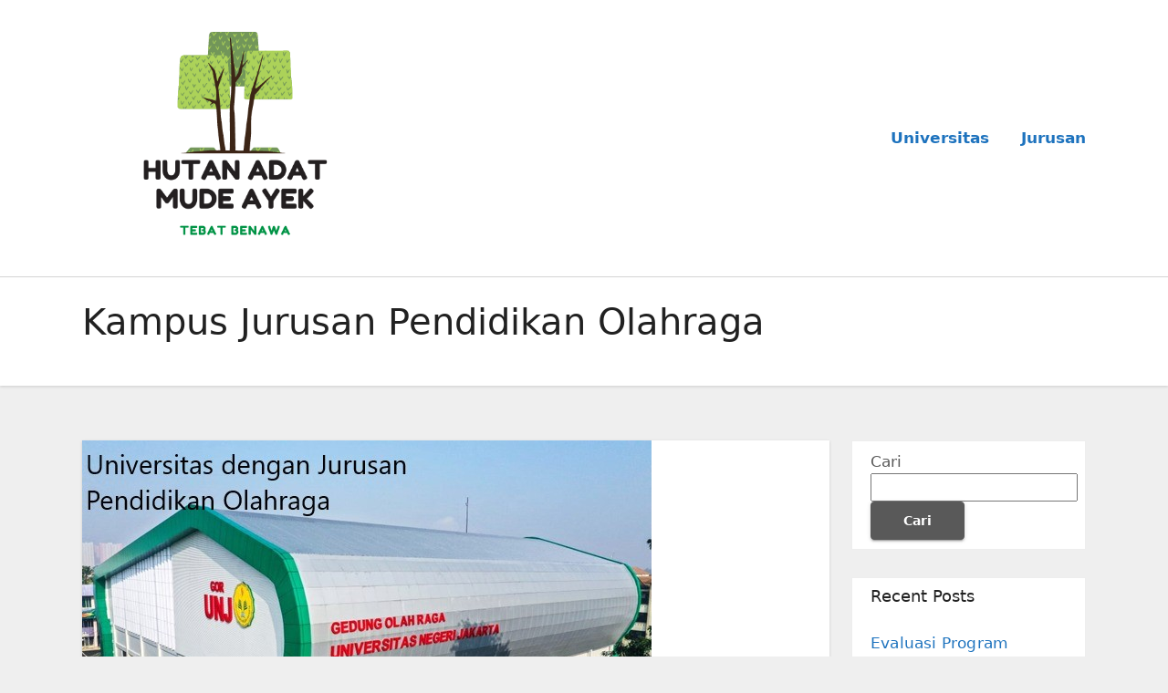

--- FILE ---
content_type: text/html; charset=UTF-8
request_url: https://www.hutanadattebatbenawa.com/tag/kampus-jurusan-pendidikan-olahraga/
body_size: 7720
content:
<!DOCTYPE html>
<html lang="id">
<head>
<meta charset="UTF-8">
<meta name="viewport" content="width=device-width, initial-scale=1">
<link rel="profile" href="https://gmpg.org/xfn/11">
<meta name='robots' content='index, follow, max-image-preview:large, max-snippet:-1, max-video-preview:-1' />

	<!-- This site is optimized with the Yoast SEO plugin v26.7 - https://yoast.com/wordpress/plugins/seo/ -->
	<title>Kampus Jurusan Pendidikan Olahraga Archives - Informasi Berita Universitas dan Jurusan Terbaru</title>
	<link rel="canonical" href="https://www.hutanadattebatbenawa.com/tag/kampus-jurusan-pendidikan-olahraga/" />
	<meta property="og:locale" content="id_ID" />
	<meta property="og:type" content="article" />
	<meta property="og:title" content="Kampus Jurusan Pendidikan Olahraga Archives - Informasi Berita Universitas dan Jurusan Terbaru" />
	<meta property="og:url" content="https://www.hutanadattebatbenawa.com/tag/kampus-jurusan-pendidikan-olahraga/" />
	<meta property="og:site_name" content="Informasi Berita Universitas dan Jurusan Terbaru" />
	<meta name="twitter:card" content="summary_large_image" />
	<script type="application/ld+json" class="yoast-schema-graph">{"@context":"https://schema.org","@graph":[{"@type":"CollectionPage","@id":"https://www.hutanadattebatbenawa.com/tag/kampus-jurusan-pendidikan-olahraga/","url":"https://www.hutanadattebatbenawa.com/tag/kampus-jurusan-pendidikan-olahraga/","name":"Kampus Jurusan Pendidikan Olahraga Archives - Informasi Berita Universitas dan Jurusan Terbaru","isPartOf":{"@id":"https://www.hutanadattebatbenawa.com/#website"},"primaryImageOfPage":{"@id":"https://www.hutanadattebatbenawa.com/tag/kampus-jurusan-pendidikan-olahraga/#primaryimage"},"image":{"@id":"https://www.hutanadattebatbenawa.com/tag/kampus-jurusan-pendidikan-olahraga/#primaryimage"},"thumbnailUrl":"https://www.hutanadattebatbenawa.com/wp-content/uploads/2023/03/olahraga.jpeg","breadcrumb":{"@id":"https://www.hutanadattebatbenawa.com/tag/kampus-jurusan-pendidikan-olahraga/#breadcrumb"},"inLanguage":"id"},{"@type":"ImageObject","inLanguage":"id","@id":"https://www.hutanadattebatbenawa.com/tag/kampus-jurusan-pendidikan-olahraga/#primaryimage","url":"https://www.hutanadattebatbenawa.com/wp-content/uploads/2023/03/olahraga.jpeg","contentUrl":"https://www.hutanadattebatbenawa.com/wp-content/uploads/2023/03/olahraga.jpeg","width":624,"height":416,"caption":"5 Daftar Universitas dengan Jurusan Pendidikan Olahraga Terbaik"},{"@type":"BreadcrumbList","@id":"https://www.hutanadattebatbenawa.com/tag/kampus-jurusan-pendidikan-olahraga/#breadcrumb","itemListElement":[{"@type":"ListItem","position":1,"name":"Home","item":"https://www.hutanadattebatbenawa.com/"},{"@type":"ListItem","position":2,"name":"Kampus Jurusan Pendidikan Olahraga"}]},{"@type":"WebSite","@id":"https://www.hutanadattebatbenawa.com/#website","url":"https://www.hutanadattebatbenawa.com/","name":"Informasi Berita Universitas dan Jurusan Terbaru","description":"","publisher":{"@id":"https://www.hutanadattebatbenawa.com/#organization"},"potentialAction":[{"@type":"SearchAction","target":{"@type":"EntryPoint","urlTemplate":"https://www.hutanadattebatbenawa.com/?s={search_term_string}"},"query-input":{"@type":"PropertyValueSpecification","valueRequired":true,"valueName":"search_term_string"}}],"inLanguage":"id"},{"@type":"Organization","@id":"https://www.hutanadattebatbenawa.com/#organization","name":"Informasi Berita Universitas dan Jurusan Terbaru","url":"https://www.hutanadattebatbenawa.com/","logo":{"@type":"ImageObject","inLanguage":"id","@id":"https://www.hutanadattebatbenawa.com/#/schema/logo/image/","url":"https://www.hutanadattebatbenawa.com/wp-content/uploads/2023/03/cropped-Umwelt-Umriss-Stil-Logo-AE0e6MBRKOT6ENem.png","contentUrl":"https://www.hutanadattebatbenawa.com/wp-content/uploads/2023/03/cropped-Umwelt-Umriss-Stil-Logo-AE0e6MBRKOT6ENem.png","width":500,"height":392,"caption":"Informasi Berita Universitas dan Jurusan Terbaru"},"image":{"@id":"https://www.hutanadattebatbenawa.com/#/schema/logo/image/"}}]}</script>
	<!-- / Yoast SEO plugin. -->


<link rel="alternate" type="application/rss+xml" title="Informasi Berita Universitas dan Jurusan Terbaru &raquo; Feed" href="https://www.hutanadattebatbenawa.com/feed/" />
<link rel="alternate" type="application/rss+xml" title="Informasi Berita Universitas dan Jurusan Terbaru &raquo; Umpan Komentar" href="https://www.hutanadattebatbenawa.com/comments/feed/" />
<link rel="alternate" type="application/rss+xml" title="Informasi Berita Universitas dan Jurusan Terbaru &raquo; Kampus Jurusan Pendidikan Olahraga Umpan Tag" href="https://www.hutanadattebatbenawa.com/tag/kampus-jurusan-pendidikan-olahraga/feed/" />
<style id='wp-img-auto-sizes-contain-inline-css' type='text/css'>
img:is([sizes=auto i],[sizes^="auto," i]){contain-intrinsic-size:3000px 1500px}
/*# sourceURL=wp-img-auto-sizes-contain-inline-css */
</style>
<style id='wp-emoji-styles-inline-css' type='text/css'>

	img.wp-smiley, img.emoji {
		display: inline !important;
		border: none !important;
		box-shadow: none !important;
		height: 1em !important;
		width: 1em !important;
		margin: 0 0.07em !important;
		vertical-align: -0.1em !important;
		background: none !important;
		padding: 0 !important;
	}
/*# sourceURL=wp-emoji-styles-inline-css */
</style>
<style id='wp-block-library-inline-css' type='text/css'>
:root{--wp-block-synced-color:#7a00df;--wp-block-synced-color--rgb:122,0,223;--wp-bound-block-color:var(--wp-block-synced-color);--wp-editor-canvas-background:#ddd;--wp-admin-theme-color:#007cba;--wp-admin-theme-color--rgb:0,124,186;--wp-admin-theme-color-darker-10:#006ba1;--wp-admin-theme-color-darker-10--rgb:0,107,160.5;--wp-admin-theme-color-darker-20:#005a87;--wp-admin-theme-color-darker-20--rgb:0,90,135;--wp-admin-border-width-focus:2px}@media (min-resolution:192dpi){:root{--wp-admin-border-width-focus:1.5px}}.wp-element-button{cursor:pointer}:root .has-very-light-gray-background-color{background-color:#eee}:root .has-very-dark-gray-background-color{background-color:#313131}:root .has-very-light-gray-color{color:#eee}:root .has-very-dark-gray-color{color:#313131}:root .has-vivid-green-cyan-to-vivid-cyan-blue-gradient-background{background:linear-gradient(135deg,#00d084,#0693e3)}:root .has-purple-crush-gradient-background{background:linear-gradient(135deg,#34e2e4,#4721fb 50%,#ab1dfe)}:root .has-hazy-dawn-gradient-background{background:linear-gradient(135deg,#faaca8,#dad0ec)}:root .has-subdued-olive-gradient-background{background:linear-gradient(135deg,#fafae1,#67a671)}:root .has-atomic-cream-gradient-background{background:linear-gradient(135deg,#fdd79a,#004a59)}:root .has-nightshade-gradient-background{background:linear-gradient(135deg,#330968,#31cdcf)}:root .has-midnight-gradient-background{background:linear-gradient(135deg,#020381,#2874fc)}:root{--wp--preset--font-size--normal:16px;--wp--preset--font-size--huge:42px}.has-regular-font-size{font-size:1em}.has-larger-font-size{font-size:2.625em}.has-normal-font-size{font-size:var(--wp--preset--font-size--normal)}.has-huge-font-size{font-size:var(--wp--preset--font-size--huge)}.has-text-align-center{text-align:center}.has-text-align-left{text-align:left}.has-text-align-right{text-align:right}.has-fit-text{white-space:nowrap!important}#end-resizable-editor-section{display:none}.aligncenter{clear:both}.items-justified-left{justify-content:flex-start}.items-justified-center{justify-content:center}.items-justified-right{justify-content:flex-end}.items-justified-space-between{justify-content:space-between}.screen-reader-text{border:0;clip-path:inset(50%);height:1px;margin:-1px;overflow:hidden;padding:0;position:absolute;width:1px;word-wrap:normal!important}.screen-reader-text:focus{background-color:#ddd;clip-path:none;color:#444;display:block;font-size:1em;height:auto;left:5px;line-height:normal;padding:15px 23px 14px;text-decoration:none;top:5px;width:auto;z-index:100000}html :where(.has-border-color){border-style:solid}html :where([style*=border-top-color]){border-top-style:solid}html :where([style*=border-right-color]){border-right-style:solid}html :where([style*=border-bottom-color]){border-bottom-style:solid}html :where([style*=border-left-color]){border-left-style:solid}html :where([style*=border-width]){border-style:solid}html :where([style*=border-top-width]){border-top-style:solid}html :where([style*=border-right-width]){border-right-style:solid}html :where([style*=border-bottom-width]){border-bottom-style:solid}html :where([style*=border-left-width]){border-left-style:solid}html :where(img[class*=wp-image-]){height:auto;max-width:100%}:where(figure){margin:0 0 1em}html :where(.is-position-sticky){--wp-admin--admin-bar--position-offset:var(--wp-admin--admin-bar--height,0px)}@media screen and (max-width:600px){html :where(.is-position-sticky){--wp-admin--admin-bar--position-offset:0px}}

/*# sourceURL=wp-block-library-inline-css */
</style>
<style id='classic-theme-styles-inline-css' type='text/css'>
/*! This file is auto-generated */
.wp-block-button__link{color:#fff;background-color:#32373c;border-radius:9999px;box-shadow:none;text-decoration:none;padding:calc(.667em + 2px) calc(1.333em + 2px);font-size:1.125em}.wp-block-file__button{background:#32373c;color:#fff;text-decoration:none}
/*# sourceURL=/wp-includes/css/classic-themes.min.css */
</style>
<link rel='stylesheet' id='bootstrap-css' href='https://www.hutanadattebatbenawa.com/wp-content/themes/ennova/css/bootstrap.css?ver=6.9' type='text/css' media='all' />
<link rel='stylesheet' id='ennova-style-css' href='https://www.hutanadattebatbenawa.com/wp-content/themes/ennova/style.css?ver=6.9' type='text/css' media='all' />
<link rel='stylesheet' id='ennova-default-css' href='https://www.hutanadattebatbenawa.com/wp-content/themes/ennova/css/colors/default.css?ver=6.9' type='text/css' media='all' />
<link rel='stylesheet' id='font-awesome-css' href='https://www.hutanadattebatbenawa.com/wp-content/themes/ennova/css/font-awesome.css?ver=6.9' type='text/css' media='all' />
<link rel='stylesheet' id='smartmenus-css' href='https://www.hutanadattebatbenawa.com/wp-content/themes/ennova/css/bootstrap-smartmenus.css?ver=6.9' type='text/css' media='all' />
<script type="text/javascript" src="https://www.hutanadattebatbenawa.com/wp-includes/js/jquery/jquery.min.js?ver=3.7.1" id="jquery-core-js"></script>
<script type="text/javascript" src="https://www.hutanadattebatbenawa.com/wp-includes/js/jquery/jquery-migrate.min.js?ver=3.4.1" id="jquery-migrate-js"></script>
<script type="text/javascript" src="https://www.hutanadattebatbenawa.com/wp-content/themes/ennova/js/bootstrap.js?ver=6.9" id="bootstrap-js"></script>
<script type="text/javascript" src="https://www.hutanadattebatbenawa.com/wp-content/themes/ennova/js/jquery.smartmenus.js?ver=6.9" id="smartmenus-js-js"></script>
<script type="text/javascript" src="https://www.hutanadattebatbenawa.com/wp-content/themes/ennova/js/jquery.smartmenus.bootstrap.js?ver=6.9" id="bootstrap-smartmenus-js-js"></script>
<link rel="https://api.w.org/" href="https://www.hutanadattebatbenawa.com/wp-json/" /><link rel="alternate" title="JSON" type="application/json" href="https://www.hutanadattebatbenawa.com/wp-json/wp/v2/tags/7" /><link rel="EditURI" type="application/rsd+xml" title="RSD" href="https://www.hutanadattebatbenawa.com/xmlrpc.php?rsd" />
<meta name="generator" content="WordPress 6.9" />
 
<style type="text/css">
	body {
		color: #595959 !important;
	}
</style>
<style type="text/css">
.navbar.navbar-header-wrap.header-fixed-top .nav .menu-item .btn-border {
    border: 2px solid #1e73be !important;
}
@media (min-width: 992px) {
	.navbar .nav .dropdown-menu { 
		border-bottom: 3px solid #1e73be !important;
	}
}

/*Multilevel Dropdown Css*/
.navbar .nav .dropdown-menu .menu-item.active .dropdown-item {
    color: #1e73be !important;
}
.navbar .nav .dropdown-menu > .menu-item > ul.dropdown-menu .menu-item.active .dropdown-item {
    color: #1e73be !important;
}

/*Add Menu css after activate theme*/
.navbar .nav .menu-item .nav-link.add-menu {
    border: 2px solid #1e73be !important;
}

.mg-blog-category a {
    color: #1e73be !important;
}

.mg-sidebar .mg-widget.widget_search .btn {
    background: #1e73be !important;
}

.mg-sidebar .mg-mailchimp-widget .btn {
    background: #1e73be;#1e73be !important;
}
.mg-sidebar .mg-mailchimp-widget .btn:hover, .mg-sidebar .mg-mailchimp-widget .btn:focus {
    background: #1e73be !important;
}

.btn-theme, .more_btn, .more-link {
    border-color: #1e73be !important;
    background: #1e73be !important;
    color: #fff !important;
}

</style>
	<style type="text/css">
footer .mg-widget ul li,
footer .mg-footer-copyright a,
.navbar .nav .menu-item .nav-link, .mg-sidebar .mg-widget ul li a, a {
    color: #1e73be;
}	
	</style>
<style type="text/css">
	.navbar.navbar-header-wrap .nav .menu-item .btn-border:hover, 
.navbar.navbar-header-wrap .nav .menu-item .btn-border:focus, 
.navbar.navbar-header-wrap.header-fixed-top .nav .menu-item .btn-border:hover, 
.navbar.navbar-header-wrap.header-fixed-top .nav .menu-item .btn-border:focus {
    background: #3a3a3a !important;
    border: 2px solid #3a3a3a !important;
}
.navbar.navbar-header-wrap.header-fixed-top .nav .menu-item .nav-link:hover, 
.navbar.navbar-header-wrap.header-fixed-top .nav .menu-item .nav-link:focus {
    color: #3a3a3a !important;
}

.navbar .nav .dropdown-item:focus, 
.navbar .nav .dropdown-item:hover {
    color: #3a3a3a !important;
}

.navbar .nav .dropdown-menu > .menu-item > ul.dropdown-menu > .menu-item > .dropdown-item:hover, 
.navbar .nav .dropdown-menu > .menu-item > ul.dropdown-menu > .menu-item > .dropdown-item:focus {
   color: #3a3a3a !important;
}

.mg-blog-category a:hover {
    color: #3a3a3a !important;
}


.mg-sidebar .mg-widget.widget_search .btn:hover, .mg-sidebar .mg-widget.widget_search .btn:focus {
    background: #3a3a3a !important;
}


.navigation.pagination .nav-links .page-numbers:hover, .navigation.pagination .nav-links .page-numbers:focus, .navigation.pagination .nav-links .page-numbers.current, .navigation.pagination .nav-links .page-numbers.current:hover,  .navigation.pagination .nav-links .page-numbers.current:focus {
    border-color: #3a3a3a !important;
    background: #3a3a3a !important;
}

.pagination > .active > a, .pagination > .active > span, .pagination > .active > a:hover, .pagination > .active > span:hover, .pagination > .active > a:focus, .pagination > .active > span:focus {
    border-color: #3a3a3a !important;
    background: #3a3a3a !important;
}
/*==================== blog ====================*/
.mg-comments .mg-reply:hover, .mg-comments .mg-reply:focus {
    border-color: #3a3a3a !important;
    background: #3a3a3a !important;
}

.navbar .nav .menu-item:hover .nav-link,
.navbar .nav .menu-item.active .nav-link,
.navbar .nav .menu-item .nav-link:focus {
   color: #3a3a3a !important;
}

.mg-sidebar .mg-widget ul li a:hover, .mg-blog-post-box a:hover {
    color: #3a3a3a !important;
}


footer .mg-widget h6, footer .mg-widget p, footer .mg-widget ul li a{
    
            color: ;
}
</style>
<link rel="icon" href="https://www.hutanadattebatbenawa.com/wp-content/uploads/2023/03/cropped-Umwelt-Umriss-Stil-Logo-AE0e6MBRKOT6ENem-1-32x32.png" sizes="32x32" />
<link rel="icon" href="https://www.hutanadattebatbenawa.com/wp-content/uploads/2023/03/cropped-Umwelt-Umriss-Stil-Logo-AE0e6MBRKOT6ENem-1-192x192.png" sizes="192x192" />
<link rel="apple-touch-icon" href="https://www.hutanadattebatbenawa.com/wp-content/uploads/2023/03/cropped-Umwelt-Umriss-Stil-Logo-AE0e6MBRKOT6ENem-1-180x180.png" />
<meta name="msapplication-TileImage" content="https://www.hutanadattebatbenawa.com/wp-content/uploads/2023/03/cropped-Umwelt-Umriss-Stil-Logo-AE0e6MBRKOT6ENem-1-270x270.png" />
</head>
<body class="archive tag tag-kampus-jurusan-pendidikan-olahraga tag-7 wp-custom-logo wp-theme-ennova" >
<div id="page" class="site">
<a class="skip-link screen-reader-text" href="#content">
Skip to content</a>

  
<div class="wrapper ">  

  	<header class="mg-standhead">
      <nav class="navbar navbar-expand-lg navbar-wp">
      <div class="container ennova-container">  
        <div class="navbar-header"> 
          <a href="https://www.hutanadattebatbenawa.com/" class="navbar-brand" rel="home"><img width="500" height="392" src="https://www.hutanadattebatbenawa.com/wp-content/uploads/2023/03/cropped-Umwelt-Umriss-Stil-Logo-AE0e6MBRKOT6ENem.png" class="custom-logo" alt="Informasi Berita Universitas dan Jurusan Terbaru" decoding="async" fetchpriority="high" srcset="https://www.hutanadattebatbenawa.com/wp-content/uploads/2023/03/cropped-Umwelt-Umriss-Stil-Logo-AE0e6MBRKOT6ENem.png 500w, https://www.hutanadattebatbenawa.com/wp-content/uploads/2023/03/cropped-Umwelt-Umriss-Stil-Logo-AE0e6MBRKOT6ENem-300x235.png 300w" sizes="(max-width: 500px) 100vw, 500px" /></a>          <button class="navbar-toggler" type="button" data-bs-toggle="collapse" data-bs-target="#navbarup" aria-controls="navbarSupportedContent" aria-expanded="false" aria-label="Toggle navigation">
	         <span class="navbar-toggler-icon"></span>
	       </button>
        </div>
        <div id="navbarup" class="collapse navbar-collapse"><ul id="menu-home" class="nav navbar-nav em-auto"><li id="menu-item-15" class="menu-item menu-item-type-taxonomy menu-item-object-category menu-item-15"><a class="nav-link" title="Universitas" href="https://www.hutanadattebatbenawa.com/category/universitas/">Universitas</a></li>
<li id="menu-item-16" class="menu-item menu-item-type-taxonomy menu-item-object-category menu-item-16"><a class="nav-link" title="Jurusan" href="https://www.hutanadattebatbenawa.com/category/universitas/jurusan/">Jurusan</a></li>
</ul></div>  
      </div>
    </nav>
  </header>
<div class="clearfix"></div><div class="mg-breadcrumb-section">
    <!--overlay--> 
    <div class="overlay">
      <!--container--> 
      <div class="container ennova-container">
        <!--row--> 
        <div class="row">
          <!--col-md-12--> 
          <div class="col-md-12 col-sm-12">
            <!--mg-breadcrumb-title-->
            <div class="mg-breadcrumb-title">
              <h1>Kampus Jurusan Pendidikan Olahraga</h1>          </div>
            <!--/mg-breadcrumb-title--> 
          </div>
          <!--/col-md-12--> 
        </div>
        <!--/row--> 
      </div>
      <!--/container--> 
    </div>
    <!--/overlay--> 
  </div>
<div class="clearfix"></div> <main id="content">
    <!--container--> 
    <div class="container ennova-container">
      <!--row--> 
      <div class="row">
        <!--col-md-9--> 
        <div class="col-md-9 col-sm-8">
          <!--row--> 
          <div class="row">
            <div id="post-17" class="post-17 post type-post status-publish format-standard has-post-thumbnail hentry category-jurusan tag-jurusan-pendidikan-olahraga tag-kampus-jurusan-pendidikan-olahraga tag-universitas-dengan-jurusan-pendidikan-olahraga">
                                                        <div class="col-md-12 pulse animated">
                                <!-- mg-posts-sec-inner -->
                                <div class="mg-blog-post-box">
                                                                        <div  class="mg-blog-thumb">
                                        <a class="mg-blog-thumb" href="https://www.hutanadattebatbenawa.com/5-daftar-universitas-dengan-jurusan-pendidikan-olahraga-terbaik/"><img width="624" height="416" src="https://www.hutanadattebatbenawa.com/wp-content/uploads/2023/03/olahraga.jpeg" class="img-responsive wp-post-image" alt="5 Daftar Universitas dengan Jurusan Pendidikan Olahraga Terbaik" decoding="async" srcset="https://www.hutanadattebatbenawa.com/wp-content/uploads/2023/03/olahraga.jpeg 624w, https://www.hutanadattebatbenawa.com/wp-content/uploads/2023/03/olahraga-300x200.jpeg 300w" sizes="(max-width: 624px) 100vw, 624px" /></a>                                     </div>
                                                                     <article class="small">
                                        <div class="mg-blog-category"> 
                                            <a href="https://www.hutanadattebatbenawa.com/category/universitas/jurusan/" rel="category tag">Jurusan</a>                                        </div>

                                        <h2 class="title"><a href="https://www.hutanadattebatbenawa.com/5-daftar-universitas-dengan-jurusan-pendidikan-olahraga-terbaik/">5 Daftar Universitas dengan Jurusan Pendidikan Olahraga Terbaik</a></h2>
                                        <p><p style="text-align: justify;">5 Daftar Universitas dengan Jurusan Pendidikan Olahraga Terbaik &#8211; S1 Pendidikan Olahraga menjadi salah satu program studi yang banyak menarik perhatian calon mahasiswa yang memiliki minat serta bakat pada bidang olahraga. Anda yang memiliki keinginan untuk masuk ke program studi tersebut, tentu ingin masuk ke kampus terbaik agar bisa memperoleh pendidikan dengan kualitas yang unggul.</p>
<h2 style="text-align: justify;">Referensi Kampus Jurusan Pendidikan Olahraga</h2>
<p style="text-align: justify;">Berikut adalah beberapa kampus terbaik yang menyediakan program studi S1 Pendidikan Olahraga unggulan di Indonesia</p>
<h3 style="text-align: justify;">1. UNS Surakarta</h3>
<p style="text-align: justify;">S1 Pendidikan Olahraga selanjutnya tersedia di UNS Surakarta dengan nama S1 Pendidikan Kepelatihan Olahraga yang berada di bawah naungan FKOR. Para mahasiswa nantinya akan dididik untuk memiliki kompetensi utama.</p>
<p style="text-align: justify;">Kompetensi tersebut adalah memiliki kemampuan minimal untuk menunjukkan kerja yang memuaskan sesuai dengan program studi. Mahasiswa di harapkan mampu menerapkan ilmu dan prinsip kepelatihan olahraga yang sudah di jelaskan selama proses pembelajaran dan di terapkan di dunia kerja.</p>
<h3 style="text-align: justify;">2. UPI Bandung</h3>
<p style="text-align: justify;">Kampus terbaik pertama yang memiliki program studi S1 Pendidikan Olahraga adalah UPI Bandung. Terdapat Departemen Pendidikan Olahraga yang memiliki kurikulum untuk mendidik para mahasiswa agar kelak dapat memiliki kompetensi yang unggulan. Para lulusan di harapkan akan memiliki kualifikasi terbaik untuk menjadi tenaga profesional di bidang pendidikan jasmani serta pendidikan olahraga.</p>
<p>Baca juga: <a href="https://www.hutanadattebatbenawa.com/4-informasi-universitas-dengan-jurusan-meteorolgi-terbaik-di-indonesia/">4 Informasi Universitas dengan Jurusan Meteorolgi Terbaik di Indonesia</a></p>
<p style="text-align: justify;">Beberapa program yang tersedia di departemen ini adalah program studi Kesehatan dan Rekreasi (PJKR), program studi Pendidikan Jasmani, dan program studi PGSD (Pendidikan Guru Sekolah Dasar) Penjas.</p>
<h3 style="text-align: justify;">3. Universitas Negeri Malang (UM)</h3>
<p style="text-align: justify;">Selanjutnya adalah FIK Universitas Negeri Malang yang menyediakan pendidikan jenjang sarjana yakni program studi Pendidikan Olahraga. Bagi anda yang ingin kuliah di Kota Malang serta memiliki minat dan bakat pada bidang olahraga, maka program studi ini adalah prodi yang cocok untuk anda ikuti. Anda akan mempelajari seluruh ilmu dan keahlian yang di perlukan di dunia pekerjaan. Anda akan dididik agar bisa lulus dengan kemampuan yang kompeten dan berdaya saing.</p>
<h3 style="text-align: justify;">4. Universitas Riau</h3>
<p style="text-align: justify;">Di FKIP UNRI, tersedia program studi S1 Pendidikan Kepelatihan Olahraga yang sudah memiliki nilai akreditasi yaitu B. Para mahasiswa akan memperoleh pendidikan yang menunjang minat dan bakatnya terutama pada bidang olahraga.</p>
<p style="text-align: justify;">Mata kuliah yang di ajarkan antara lain adalah biomekanika olahraga, profesi kepelatihan olahraga, gizi kepelatihan olahraga, manajemen kepelatihan olahraga, serta ilmu kepelatihan dasar.S1 Pendidikan Olahraga tersedia di beberapa fakultas dan universitas yang sudah di jelaskan dalam beberapa poin di atas.</p>
<h3 style="text-align: justify;">5. UNJ</h3>
<p style="text-align: justify;">S1 Pendidikan Olahraga selanjutnya tersedia di Fakultas Ilmu Olahraga UNJ dengan nama program studi S1 Pendidikan Jasmani yang telah terakreditasi dengan nilai A atau program studi S1 Pendidikan Kepelatihan Olahraga yang telah terakreditasi dengan nilai A. Anda bisa masuk ke program studi ini jika memiliki minat serta bakat pada bidang keolahragaan.</p>
<p style="text-align: justify;">
</p>
                                    </article> 
                                </div>
                            </div>
                                                                         <div class="col-md-12 text-center">
                                                                            </div>
                                </div> 
          </div>
          <!--/row--> 
        </div>
        <!--/col-md-9--> 
        <!--col-md-3-->
        <aside class="col-md-3 col-sm-4">
        <div id="sidebar-right" class="mg-sidebar">
	<div id="block-2" class="mg-widget widget_block widget_search"><form role="search" method="get" action="https://www.hutanadattebatbenawa.com/" class="wp-block-search__button-outside wp-block-search__text-button wp-block-search"    ><label class="wp-block-search__label" for="wp-block-search__input-1" >Cari</label><div class="wp-block-search__inside-wrapper" ><input class="wp-block-search__input" id="wp-block-search__input-1" placeholder="" value="" type="search" name="s" required /><button aria-label="Cari" class="wp-block-search__button wp-element-button" type="submit" >Cari</button></div></form></div><div id="block-3" class="mg-widget widget_block">
<div class="wp-block-group"><div class="wp-block-group__inner-container is-layout-flow wp-block-group-is-layout-flow">
<h2 class="wp-block-heading">Recent Posts</h2>


<ul class="wp-block-latest-posts__list wp-block-latest-posts"><li><a class="wp-block-latest-posts__post-title" href="https://www.hutanadattebatbenawa.com/evaluasi-program-pendidikan-bahasa-jepang-di-sekolah-menengah-atas/">Evaluasi Program Pendidikan Bahasa Jepang Di Sekolah Menengah Atas</a></li>
<li><a class="wp-block-latest-posts__post-title" href="https://www.hutanadattebatbenawa.com/peran-agama-dalam-mewarnai-kurikulum-di-negara-iran/">Peran Agama Dalam Mewarnai Kurikulum Di Negara Iran</a></li>
<li><a class="wp-block-latest-posts__post-title" href="https://www.hutanadattebatbenawa.com/5-negara-dengan-sistem-pendidikan-terbaik-di-dunia-2025/">5 Negara Dengan Sistem Pendidikan Terbaik Di Dunia 2025</a></li>
<li><a class="wp-block-latest-posts__post-title" href="https://www.hutanadattebatbenawa.com/platform-teknologi-pendidikan-menghadirkan-peluang-yang-lebih-luas/">Platform Teknologi Pendidikan Menghadirkan Peluang Yang Lebih Luas</a></li>
<li><a class="wp-block-latest-posts__post-title" href="https://www.hutanadattebatbenawa.com/pendidikan-multikultural-di-era-globalisasi-menyemai-toleransi/">Pendidikan Multikultural Di Era Globalisasi Menyemai Toleransi</a></li>
</ul></div></div>
</div><div id="block-5" class="mg-widget widget_block">
<div class="wp-block-group"><div class="wp-block-group__inner-container is-layout-flow wp-block-group-is-layout-flow">
<h2 class="wp-block-heading">Archives</h2>


<ul class="wp-block-archives-list wp-block-archives">	<li><a href='https://www.hutanadattebatbenawa.com/2025/10/'>Oktober 2025</a></li>
	<li><a href='https://www.hutanadattebatbenawa.com/2025/09/'>September 2025</a></li>
	<li><a href='https://www.hutanadattebatbenawa.com/2025/07/'>Juli 2025</a></li>
	<li><a href='https://www.hutanadattebatbenawa.com/2025/06/'>Juni 2025</a></li>
	<li><a href='https://www.hutanadattebatbenawa.com/2025/05/'>Mei 2025</a></li>
	<li><a href='https://www.hutanadattebatbenawa.com/2025/03/'>Maret 2025</a></li>
	<li><a href='https://www.hutanadattebatbenawa.com/2024/03/'>Maret 2024</a></li>
	<li><a href='https://www.hutanadattebatbenawa.com/2024/02/'>Februari 2024</a></li>
	<li><a href='https://www.hutanadattebatbenawa.com/2024/01/'>Januari 2024</a></li>
	<li><a href='https://www.hutanadattebatbenawa.com/2023/12/'>Desember 2023</a></li>
	<li><a href='https://www.hutanadattebatbenawa.com/2023/11/'>November 2023</a></li>
	<li><a href='https://www.hutanadattebatbenawa.com/2023/03/'>Maret 2023</a></li>
</ul></div></div>
</div><div id="block-6" class="mg-widget widget_block">
<div class="wp-block-group"><div class="wp-block-group__inner-container is-layout-flow wp-block-group-is-layout-flow">
<h2 class="wp-block-heading">Categories</h2>


<ul class="wp-block-categories-list wp-block-categories">	<li class="cat-item cat-item-5"><a href="https://www.hutanadattebatbenawa.com/category/universitas/jurusan/">Jurusan</a>
</li>
	<li class="cat-item cat-item-111"><a href="https://www.hutanadattebatbenawa.com/category/pendidikan/">pendidikan</a>
</li>
	<li class="cat-item cat-item-1"><a href="https://www.hutanadattebatbenawa.com/category/uncategorized/">Uncategorized</a>
</li>
	<li class="cat-item cat-item-4"><a href="https://www.hutanadattebatbenawa.com/category/universitas/">Universitas</a>
</li>
</ul></div></div>
</div><div id="block-7" class="mg-widget widget_block widget_text">
<p><a href="https://www.cmmedicalcollege.com/">Slot Terbaru</a></p>
</div><div id="block-9" class="mg-widget widget_block widget_text">
<p><a href="https://www.dinkesbabar.org/">slot gacor hari ini</a></p>
</div><div id="block-10" class="mg-widget widget_block widget_text">
<p><a href="https://www.dewarumah.com/">slot mahjong</a></p>
</div><div id="block-11" class="mg-widget widget_block widget_text">
<p><a href="https://dealerhondamobiljogja.com/">joker123</a></p>
</div><div id="block-12" class="mg-widget widget_block widget_text">
<p><a href="https://rumahjamu.com/">sbobet</a></p>
</div><div id="block-14" class="mg-widget widget_block"><p><a href="https://www.pkslumajang.org/">slot server thailand</a></p>
<p><a href="https://www.cabdindikjombang.com/">slot kamboja</a></p>
<p><a href="https://venushospital.org/">situs slot777</a></p>
<p><a href="https://www.summarecon-project.com/">slot bet kecil</a></p>
<p><a href="https://pitakabobgrillannarbor.com/">nexus engine slot</a></p>
<p><a href="https://niteanddayresidencealamsutera.com/">slot 10 ribu</a></p>
<p><a href="https://orderchepestamalesyrestaurant.com/">slot deposit qris</a></p>
<p><a href="https://360care-thailand.com/">server thailand</a></p>
<p><a href="https://komodoculturefestival.com/">slot spaceman</a></p>
<p><a href="https://rsud-tarutung.com/">bonus new member 100</a></p>
<p><a href="https://bisnisforhappy.com/">slot starlight princess</a></p>
<p><a href="https://pidii.info/">situs slot garansi kekalahan</a></p>
<p><a href="https://bamiyanafghanrestaurant.com/">sbotop link</a></p></div><div id="block-15" class="mg-widget widget_block"><p><a href="https://prokompim.com/">slot gacor</a></p></div><div id="block-17" class="mg-widget widget_block"><p><a href="https://kampungkali.com/">slot bet 200 perak</a></p></div><div id="block-18" class="mg-widget widget_block"><p><a href="https://cafemico.com/">slot gacor hari ini</a></p></div><div id="block-19" class="mg-widget widget_block"><p><a href="https://lynchburgfilipinorestaurant.com/">bonus new member</a></p></div><div id="block-20" class="mg-widget widget_block"><p><a href="https://www.mangowoodcrafts.com/">slot ceriabet</a></p></div></div>
        </aside>
        <!--/col-md-3--> 
      </div>
      <!--/row--> 
    </div>
    <!--/container--> 
  </main>
<script defer src="https://static.cloudflareinsights.com/beacon.min.js/vcd15cbe7772f49c399c6a5babf22c1241717689176015" integrity="sha512-ZpsOmlRQV6y907TI0dKBHq9Md29nnaEIPlkf84rnaERnq6zvWvPUqr2ft8M1aS28oN72PdrCzSjY4U6VaAw1EQ==" data-cf-beacon='{"version":"2024.11.0","token":"0ea7a04237154b23b8ec8fd7f1ff52f1","r":1,"server_timing":{"name":{"cfCacheStatus":true,"cfEdge":true,"cfExtPri":true,"cfL4":true,"cfOrigin":true,"cfSpeedBrain":true},"location_startswith":null}}' crossorigin="anonymous"></script>
